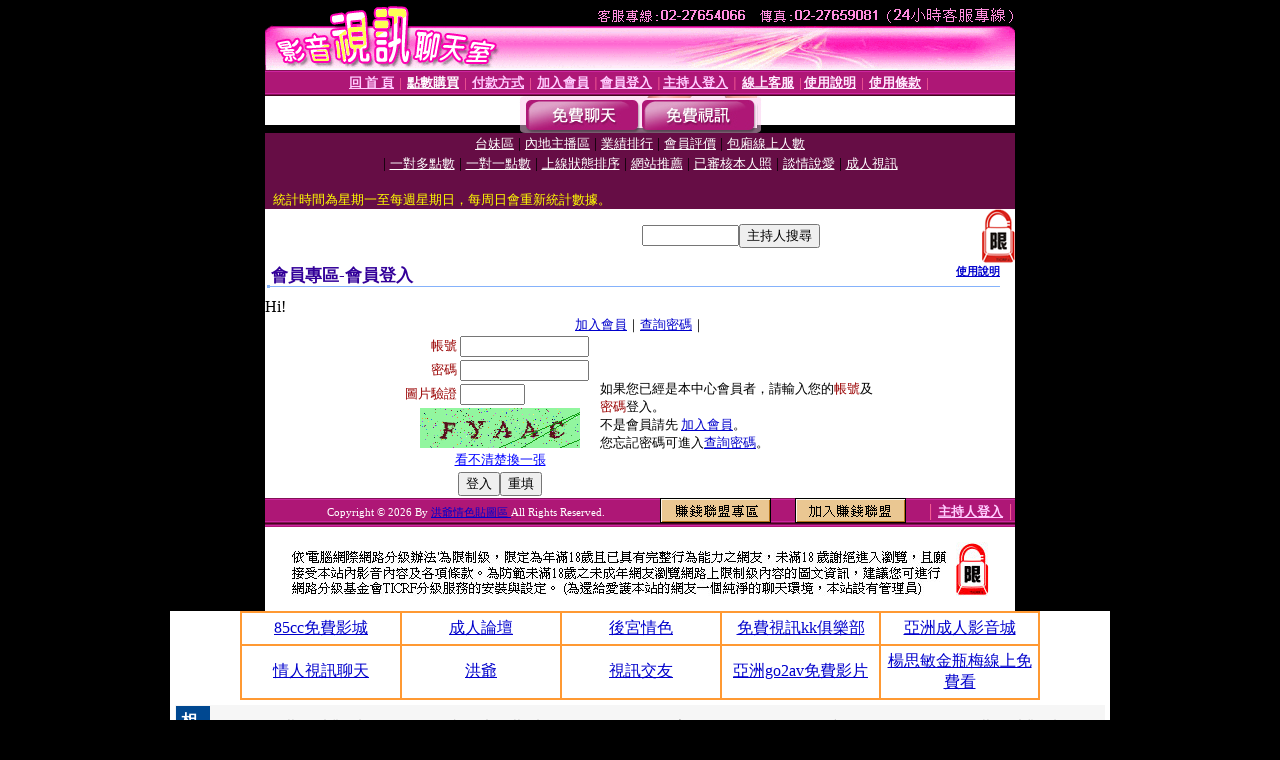

--- FILE ---
content_type: text/html; charset=Big5
request_url: http://news.0204msg.com/V4/?AID=226283&FID=1433599&WEBID=AVSHOW
body_size: 395
content:
<script>alert('請先登入會員才能進入主播包廂')</script><script>location.href = '/index.phtml?PUT=up_logon&FID=1433599';</script><form method='POST' action='https://tk638.com/GO/' name='forms' id='SSLforms'>
<input type='hidden' name='CONNECT_ID' value=''>
<input type='hidden' name='FID' value='1433599'>
<input type='hidden' name='SID' value='u68ouisisn9vr3jd62hb4vb6refsmqnp'>
<input type='hidden' name='AID' value='226283'>
<input type='hidden' name='LTYPE' value='U'>
<input type='hidden' name='WURL' value='http://news.0204msg.com'>
</FORM><script Language='JavaScript'>document.getElementById('SSLforms').submit();self.window.focus();</script>